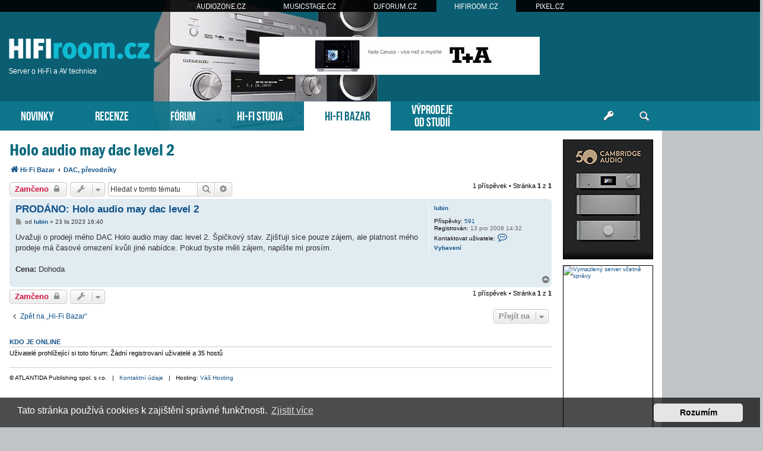

--- FILE ---
content_type: text/html; charset=UTF-8
request_url: https://www.hifiroom.cz/hifi-bazar/dac-prevodniky/holo-audio-may-dac-level-2-t25998.html
body_size: 8396
content:
<!DOCTYPE html>
<html dir="ltr" lang="cs-cz">
<head>
<meta charset="utf-8" />
<meta http-equiv="X-UA-Compatible" content="IE=edge">
<meta name="viewport" content="width=device-width, initial-scale=1" />
<base href="https://www.hifiroom.cz/" />
<meta property="og:image" content="https://www.hifiroom.cz/images/bazar/252149"/>

<title>HIFIroom.cz &bull; Hi-Fi bazar - Holo audio may dac level 2</title>

		<link rel="alternate" type="application/atom+xml" title="Atom - aktuality" href="/app.php/feed/news?sid=7da183de492a983946ffe5c9e26a84c3">						
	<link rel="canonical" href="https://www.hifiroom.cz/hifi-bazar/dac-prevodniky/holo-audio-may-dac-level-2-t25998.html">



<script src="https://www.hifiroom.cz/assets/javascript/jquery.min.js?assets_version=275"></script>


<link href="https://www.hifiroom.cz/assets/css/font-awesome.min.css?assets_version=275" rel="stylesheet">
<link href="https://www.hifiroom.cz/styles/prosilver/theme/stylesheet.css?assets_version=275" rel="stylesheet">
<link href="https://www.hifiroom.cz/styles/prosilver/theme/cs/stylesheet.css?assets_version=275" rel="stylesheet">



	<link href="https://www.hifiroom.cz/assets/cookieconsent/cookieconsent.min.css?assets_version=275" rel="stylesheet">

<!--[if lte IE 9]>
	<link href="https://www.hifiroom.cz/styles/prosilver/theme/tweaks.css?assets_version=275" rel="stylesheet">
<![endif]-->





<!-- Global site tag (gtag.js) - Google Analytics -->
<script async src="https://www.googletagmanager.com/gtag/js?id=G-DQHDL0VNMF"></script>
<script>
    window.dataLayer = window.dataLayer || [];
    function gtag(){dataLayer.push(arguments);}
    gtag('js', new Date());

    gtag('config', 'G-DQHDL0VNMF');
    gtag('config', 'UA-35773306-5');
    gtag('consent', 'default', {
        'ad_storage': 'denied',
        'analytics_storage': 'denied'
    });
</script>
<link href="https://www.hifiroom.cz/styles/prosilver/theme/webfont.css" rel="stylesheet">
<link href="https://www.hifiroom.cz/styles/prosilver/theme/hifiroom.css?assets_version=275" rel="stylesheet">
<link href="https://www.hifiroom.cz/styles/prosilver/theme/spolecne.css?assets_version=275" rel="stylesheet">

<style type="text/css">
#wxXBkd { overflow: hidden; background-repeat: no-repeat; width: 468px; height: 60px;  }
.wxXBkd { border: 2px solid #FFFFFF; }
#zlBTQgAH { overflow: hidden; background-repeat: no-repeat; width: 160px; height: 600px; position: absolute; top: 0; margin-top: 5px; }
#ISSiqzWCdme { overflow: hidden; background-repeat: no-repeat; width: 150px; height: 200px;  }
#cQvrrhPEzrCO { overflow: hidden; background-repeat: no-repeat; width: 300px; height: 250px; margin: auto; }
#LQCINGfZXQc { overflow: hidden; background-repeat: no-repeat; width: 150px; height: 563px;  }
.ISSiqzWCdme, .cQvrrhPEzrCO, .LQCINGfZXQc { border: 1px solid #000000; }
#zlBTQgA { display: none; overflow: hidden; background-repeat: no-repeat; width: 160px; height: 600pxpx; margin-bottom: 10px; }
#zlBTQgA img { width: 100%; }
#LkopFYlO, #UxAgQWa { margin-bottom: 10px; }
#vFxLinYnU { overflow: hidden; width: 100%; padding: 15px 0; }
#ZOorrQO { width: 468px; height: 60px; float:right; padding-top: 62px; padding-right: 24px; }
#HlclTPjnvto { right: -165px; top: 0px; position: absolute; width:160px; height: 600px; }

.ocAukDPZG    { float: left; width: 100%; box-sizing: border-box; padding-right: 170px; }
.sHPtYdTuk    { width: 152px; margin: 15px 15px 0 0; position: absolute; right: 0; }

#vFxLinYnU { display: none!important; }

@media (max-width: 1250px) {
    .bg_header  { display: none!important; }
    #HlclTPjnvto { display: none!important; }
    #zlBTQgA { display: block!important; }
}


@media (max-width: 700px) {
         { display: none!important; }
        #vFxLinYnU { display: block!important; }
}

@media (max-width: 900px) {
    .ocAukDPZG  { padding-right: 165px; }
}

@media (max-width: 1600px) {
    #ZOorrQO { padding-right: 100px; }
}
@media (max-width: 1470px) {
    #ZOorrQO { padding-right: 210px; }
}
@media (max-width: 1200px) {
    #zahlavi { background-image: none; }
}
@media (max-width: 960px) {
    #ZOorrQO { padding-right: 100px; }
    #luxman { right: -45px; }
}
@media (max-width: 840px) {
#ZOorrQO { padding-right: 20px; }
}
@media (max-width: 700px) {
    #luxman  { display: none; }
}

@media (max-width: 760px) {
    #ZOorrQO { display: none!important; }
}

@media (max-width: 700px) {
    .ocAukDPZG  { padding-right: 0; }
    .sHPtYdTuk  { display: none; }
}

@media (max-width: 320px) {
     { width: 286px; height: auto; }
     { width: 100%; }
}
</style>




</head>
<body id="phpbb" class="nojs notouch section-viewtopic/hifi-bazar/dac-prevodniky/holo-audio-may-dac-level-2-t25998.html ltr ">


<div id="fb-root"></div>

<div id="portaly">
	<ul>
		<li><a href="https://www.audiozone.cz">AUDIOZONE.CZ</a></li>
		<li><a href="https://www.musicstage.cz">MUSICSTAGE.CZ</a></li>
		<li><a href="https://www.djforum.cz">DJFORUM.CZ</a></li>
		<li class="zde"><a href="https://www.hifiroom.cz">HIFIROOM.CZ</a></li>
		<li><a href="https://www.pixel.cz">PIXEL.CZ</a></li>
	</ul>
</div>


<div class="outside_header">
	<div class="outside">
		<div id="zahlavi">

			<div id="ZOorrQO"><div id="wxXBkd" class="wxXBkd"><script type="text/javascript" src="https://www.hifiroom.cz/bannery_hifiroom/altei/launcher/yepnope.1.5.4-min.js"></script>
<script type="text/javascript" src="https://www.hifiroom.cz/bannery_hifiroom/altei/launcher/bz.js#BZ43B14CB4E70142E595BE"></script>
<div id="SWBZ43B14CB4E70142E595BE"></div>
<div id="LKBZ43B14CB4E70142E595BE"></div></div></div>
			<div id="logo" onclick="window.location.href = 'https://www.hifiroom.cz/'"><span>Server o Hi-Fi a AV technice</span>&nbsp;</div>

			<div class="ikona_search">
				<a href="search.php"><img src="https://www.hifiroom.cz/styles/prosilver/theme/images/ikona_search_hifiroom.gif"></a>
			</div>
			
			<div class="menu2">
				<div></div>
				<div></div>
				<div></div>
			</div>
		</div>
		<div id="menu">
			<ul>
				<li class="menu"><a href="" title="Novinky">NOVINKY</a></li>
<li class="menu"><a href="./recenze/?sid=7da183de492a983946ffe5c9e26a84c3" title="Recenze">RECENZE</a></li>
<li class="menu"><a href="./forum/?sid=7da183de492a983946ffe5c9e26a84c3" title="Diskuzní fórum">FÓRUM</a></li>
<li class="menu"><a href="./hifi-studia/?sid=7da183de492a983946ffe5c9e26a84c3" title="Poslechová studia">HI-FI STUDIA</a></li>
<li class="menu1"><a href="./hifi-bazar/?sid=7da183de492a983946ffe5c9e26a84c3" title="Hi-Fi bazar">HI-FI BAZAR</a></li>
<li class="menu podsebou"><a href="./vyprodeje-od-studii/?sid=7da183de492a983946ffe5c9e26a84c3" title="Výprodeje od Hi-Fi studií">VÝPRODEJE<br>OD STUDIÍ</a></li>				<li class="menu_login"><a href="ucp.php?mode=login" title="Přihlášení a registrace"></a></li>
				<li class="menu_search"><a href="search.php" title="Vyhledávání"></a></li>
			</ul>
					</div>
	</div>
</div>

<div class="outside" style="position: relative">

	<div id="menu2">
		<ul>
			<li class="menu"><a href="" title="Novinky">NOVINKY</a></li>
<li class="menu"><a href="./recenze/?sid=7da183de492a983946ffe5c9e26a84c3" title="Recenze">RECENZE</a></li>
<li class="menu"><a href="./forum/?sid=7da183de492a983946ffe5c9e26a84c3" title="Diskuzní fórum">FÓRUM</a></li>
<li class="menu"><a href="./hifi-studia/?sid=7da183de492a983946ffe5c9e26a84c3" title="Poslechová studia">HI-FI STUDIA</a></li>
<li class="menu1"><a href="./hifi-bazar/?sid=7da183de492a983946ffe5c9e26a84c3" title="Hi-Fi bazar">HI-FI BAZAR</a></li>
<li class="menu"><a href="./vyprodeje-od-studii/?sid=7da183de492a983946ffe5c9e26a84c3" title="Výprodeje od Hi-Fi studií">VÝPRODEJE</a></li>			<li><a href="ucp.php?mode=login">PŘIHLÁSIT</a></li>
		</ul>
	</div>

<div class="inside" id="page-bazar">




<div class="ocAukDPZG">

<div id="wrap" class="wrap">
	<a id="top" class="top-anchor" accesskey="t"></a>

	
	
	<a id="start_here" class="anchor"></a>
	<div id="page-body" class="page-body vlastni" role="main">
		
		
<h2 class="topic-title"><a href="https://www.hifiroom.cz/hifi-bazar/dac-prevodniky/holo-audio-may-dac-level-2-t25998.html?sid=7da183de492a983946ffe5c9e26a84c3">Holo audio may dac level 2</a></h2>

<ul id="nav-breadcrumbs" class="nav-breadcrumbs linklist navlinks" role="menubar">
            <li class="breadcrumbs" itemscope itemtype="http://schema.org/BreadcrumbList">
        <span class="crumb"  itemtype="http://schema.org/ListItem" itemprop="itemListElement" itemscope><a href="https://www.hifiroom.cz/hifi-bazar/?sid=7da183de492a983946ffe5c9e26a84c3" id="https://www.hifiroom.cz/hifi-bazar/" itemtype="https://schema.org/Thing" itemscope itemprop="item" data-navbar-reference="index"><i class="icon fa-home fa-fw"></i><span itemprop="name">Hi-Fi Bazar</span></a><meta itemprop="position" content="1" /></span>
        <span class="crumb"  itemtype="http://schema.org/ListItem" itemprop="itemListElement" itemscope><a href="https://www.hifiroom.cz/hifi-bazar/dac-prevodniky/?sid=7da183de492a983946ffe5c9e26a84c3" id="https://www.hifiroom.cz/hifi-bazar/dac-prevodniky/" itemtype="https://schema.org/Thing" itemscope itemprop="item"><span itemprop="name">DAC, převodníky</span></a><meta itemprop="position" content="2" /></span>
    </li>
</ul>
<!-- NOTE: remove the style="display: none" when you want to have the forum description on the topic body -->



<div class="action-bar bar-top">
	
			<a href="https://www.hifiroom.cz/posting.php?mode=reply&amp;f=54&amp;t=25998&amp;sid=7da183de492a983946ffe5c9e26a84c3" class="button" title="Toto téma je zamknuté. Nemůžete posílat nové příspěvky ani odpovídat na starší.">
							<span>Zamčeno</span> <i class="icon fa-lock fa-fw" aria-hidden="true"></i>
					</a>
	
			<div class="dropdown-container dropdown-button-control topic-tools">
		<span title="Nástroje tématu" class="button button-secondary dropdown-trigger dropdown-select">
			<i class="icon fa-wrench fa-fw" aria-hidden="true"></i>
			<span class="caret"><i class="icon fa-sort-down fa-fw" aria-hidden="true"></i></span>
		</span>
		<div class="dropdown">
			<div class="pointer"><div class="pointer-inner"></div></div>
			<ul class="dropdown-contents">
																												<li>
					<a href="https://www.hifiroom.cz/viewtopic.php?f=54&amp;t=25998&amp;view=print&amp;sid=7da183de492a983946ffe5c9e26a84c3" title="Verze pro tisk" accesskey="p">
						<i class="icon fa-print fa-fw" aria-hidden="true"></i><span>Verze pro tisk</span>
					</a>
				</li>
											</ul>
		</div>
	</div>
	
			<div class="search-box" role="search">
			<form method="get" id="topic-search" action="./../../search.php?sid=7da183de492a983946ffe5c9e26a84c3">
			<fieldset>
				<input class="inputbox search tiny"  type="search" name="keywords" id="search_keywords" size="20" placeholder="Hledat v&nbsp;tomto tématu" />
				<button class="button button-search" type="submit" title="Hledat">
					<i class="icon fa-search fa-fw" aria-hidden="true"></i><span class="sr-only">Hledat</span>
				</button>
				<a href="./../../search.php?sid=7da183de492a983946ffe5c9e26a84c3" class="button button-search-end" title="Pokročilé hledání">
					<i class="icon fa-cog fa-fw" aria-hidden="true"></i><span class="sr-only">Pokročilé hledání</span>
				</a>
				<input type="hidden" name="t" value="25998" />
<input type="hidden" name="sf" value="msgonly" />
<input type="hidden" name="sid" value="7da183de492a983946ffe5c9e26a84c3" />

			</fieldset>
			</form>
		</div>
	
			<div class="pagination">
			1 příspěvek
							&bull; Stránka <strong>1</strong> z <strong>1</strong>
					</div>
		</div>




			<div id="p252149" class="post has-profile bg2">
		<div class="inner">

		<dl class="postprofile" id="profile252149">
			<dt class="no-profile-rank no-avatar">
				<div class="avatar-container">
																			</div>
								<a href="https://www.hifiroom.cz/member410.html?sid=7da183de492a983946ffe5c9e26a84c3" class="username">lubin</a>							</dt>

									
		<dd class="profile-posts"><strong>Příspěvky:</strong> <a href="./../../search.php?author_id=410&amp;sr=posts&amp;sid=7da183de492a983946ffe5c9e26a84c3">591</a></dd>		<dd class="profile-joined"><strong>Registrován:</strong> 13 pro 2008 14:32</dd>		
		
						
							<dd class="profile-contact">
				<strong>Kontaktovat uživatele:</strong>
				<div class="dropdown-container dropdown-left">
					<a href="#" class="dropdown-trigger" title="Kontaktovat uživatele lubin">
						<i class="icon fa-commenting-o fa-fw icon-lg" aria-hidden="true"></i><span class="sr-only">Kontaktovat uživatele lubin</span>
					</a>
					<div class="dropdown">
						<div class="pointer"><div class="pointer-inner"></div></div>
						<div class="dropdown-contents contact-icons">
																																								<div>
																	<a href="https://www.hifiroom.cz/ucp.php?i=pm&amp;mode=compose&amp;action=quotepost&amp;p=252149&amp;sid=7da183de492a983946ffe5c9e26a84c3" title="Poslat soukromou zprávu">
										<span class="contact-icon pm-icon">Poslat soukromou zprávu</span>
									</a>
																																																<a href="mailto:lubomirsedlarik@mybox.cz" title="Poslat e-mail" class="last-cell">
										<span class="contact-icon email-icon">Poslat e-mail</span>
									</a>
																	</div>
																					</div>
					</div>
				</div>
			</dd>
				<dd class="profile-vybaveni"><a href="" class="more_info" title="Audio GD R7He mk3 DAC , Vincent SAT8, PS Audio BHK, Magnepan 3.7i , PJ Classic, MC Zyx Bloom 3, Phono Vincent, NA Zephyr, Nordost Frey II...a plná krabice předzesilovacích trubek">Vybavení</a></dd>

		</dl>

		<div class="postbody">
						<div id="post_content252149">

						<h3 class="first"><a href="https://www.hifiroom.cz/post252149.html?sid=7da183de492a983946ffe5c9e26a84c3#p252149">PRODÁNO: Holo audio may dac level 2</a></h3>

													
						<p class="author">
									<a class="unread" href="https://www.hifiroom.cz/post252149.html?sid=7da183de492a983946ffe5c9e26a84c3#p252149" title="Příspěvek">
						<i class="icon fa-file fa-fw icon-lightgray icon-md" aria-hidden="true"></i><span class="sr-only">Příspěvek</span>
					</a>
								<span class="responsive-hide">od <strong><a href="https://www.hifiroom.cz/member410.html?sid=7da183de492a983946ffe5c9e26a84c3" class="username">lubin</a></strong> &raquo; </span><time datetime="2023-11-23T15:40:49+00:00">23 lis 2023 16:40</time>
			</p>
			
			
			
			<div class="content">Uvažuji o prodeji mého DAC Holo audio may dac level 2. Špičkový stav. Zjišťuji sice pouze zájem, ale platnost mého prodeje má časové omezení kvůli jiné nabídce. Pokud byste měli zájem, napište mi prosím.<br /><br /><b>Cena:</b> Dohoda<br /></div>

			
			
									
									
						</div>

		</div>

				<div class="back2top">
						<a href="#top" class="top" title="Nahoru">
				<i class="icon fa-chevron-circle-up fa-fw icon-gray" aria-hidden="true"></i>
				<span class="sr-only">Nahoru</span>
			</a>
					</div>
		
		</div>
	</div>

	<hr class="divider" />
	    <div id="vFxLinYnU"><div id="cQvrrhPEzrCO" class="cQvrrhPEzrCO"><script language="javascript" src="https://track.adform.net/adfscript/?bn=79183437;gdpr=${gdpr};gdpr_consent=${gdpr_consent_50}"></script>
<noscript>
<a href="https://track.adform.net/C/?bn=79183437;C=0;gdpr=${gdpr};gdpr_consent=${gdpr_consent_50}" target="_blank">
<img src="https://track.adform.net/adfserve/?bn=79183437;srctype=4;gdpr=${gdpr};gdpr_consent=${gdpr_consent_50};ord=9297504112" border="0" width="300" height="250" alt=""/>
</a>
</noscript></div></div>


	<div class="action-bar bar-bottom">
	
			<a href="https://www.hifiroom.cz/posting.php?mode=reply&amp;f=54&amp;t=25998&amp;sid=7da183de492a983946ffe5c9e26a84c3" class="button" title="Toto téma je zamknuté. Nemůžete posílat nové příspěvky ani odpovídat na starší.">
							<span>Zamčeno</span> <i class="icon fa-lock fa-fw" aria-hidden="true"></i>
					</a>
		
		<div class="dropdown-container dropdown-button-control topic-tools">
		<span title="Nástroje tématu" class="button button-secondary dropdown-trigger dropdown-select">
			<i class="icon fa-wrench fa-fw" aria-hidden="true"></i>
			<span class="caret"><i class="icon fa-sort-down fa-fw" aria-hidden="true"></i></span>
		</span>
		<div class="dropdown">
			<div class="pointer"><div class="pointer-inner"></div></div>
			<ul class="dropdown-contents">
																												<li>
					<a href="https://www.hifiroom.cz/viewtopic.php?f=54&amp;t=25998&amp;view=print&amp;sid=7da183de492a983946ffe5c9e26a84c3" title="Verze pro tisk" accesskey="p">
						<i class="icon fa-print fa-fw" aria-hidden="true"></i><span>Verze pro tisk</span>
					</a>
				</li>
											</ul>
		</div>
	</div>

	
	
	
			<div class="pagination">
			1 příspěvek
							&bull; Stránka <strong>1</strong> z <strong>1</strong>
					</div>
	</div>


<div class="action-bar actions-jump">
		<p class="jumpbox-return">
		<a href="https://www.hifiroom.cz/hifi-bazar/?sid=7da183de492a983946ffe5c9e26a84c3" class="left-box arrow-left" accesskey="r">
			<i class="icon fa-angle-left fa-fw icon-black" aria-hidden="true"></i><span>Zpět na „Hi-Fi Bazar“</span>
		</a>
	</p>
	
		<div class="jumpbox dropdown-container dropdown-container-right dropdown-up dropdown-left dropdown-button-control" id="jumpbox">
			<span title="Přejít na" class="button button-secondary dropdown-trigger dropdown-select">
				<span>Přejít na</span>
				<span class="caret"><i class="icon fa-sort-down fa-fw" aria-hidden="true"></i></span>
			</span>
		<div class="dropdown">
			<div class="pointer"><div class="pointer-inner"></div></div>
			<ul class="dropdown-contents">
																				<li><a href="https://www.hifiroom.cz/hifiroom-cz/" class="jumpbox-cat-link"> <span> HIFIroom.cz</span></a></li>
																<li><a href="https://www.hifiroom.cz/recenze/" class="jumpbox-sub-link"><span class="spacer"></span> <span>&#8627; &nbsp; Recenze</span></a></li>
																<li><a href="https://www.hifiroom.cz/o-serveru/" class="jumpbox-sub-link"><span class="spacer"></span> <span>&#8627; &nbsp; O serveru</span></a></li>
																<li><a href="https://www.hifiroom.cz/hifi-bazar/" class="jumpbox-sub-link"><span class="spacer"></span> <span>&#8627; &nbsp; Hi-Fi Bazar</span></a></li>
																<li><a href="https://www.hifiroom.cz/hifi-studio/audioego/" class="jumpbox-sub-link"><span class="spacer"></span><span class="spacer"></span> <span>&#8627; &nbsp; AUDIOEGO</span></a></li>
																<li><a href="https://www.hifiroom.cz/hifi-studio/denon-salony/" class="jumpbox-sub-link"><span class="spacer"></span><span class="spacer"></span> <span>&#8627; &nbsp; DENON salony</span></a></li>
																<li><a href="https://www.hifiroom.cz/hifi-studio/rodel-audio/" class="jumpbox-sub-link"><span class="spacer"></span><span class="spacer"></span> <span>&#8627; &nbsp; RODEL - AUDIO</span></a></li>
																<li><a href="https://www.hifiroom.cz/hifi-studio/tykon/" class="jumpbox-sub-link"><span class="spacer"></span><span class="spacer"></span> <span>&#8627; &nbsp; HI-FI studio TYKON</span></a></li>
																<li><a href="https://www.hifiroom.cz/hifi-studio/pansky-dvur/" class="jumpbox-sub-link"><span class="spacer"></span><span class="spacer"></span> <span>&#8627; &nbsp; Hifi Studio Panský Dvůr</span></a></li>
																<li><a href="https://www.hifiroom.cz/hifi-studio/avcenter-cz/" class="jumpbox-sub-link"><span class="spacer"></span><span class="spacer"></span> <span>&#8627; &nbsp; AVcenter.cz</span></a></li>
																<li><a href="https://www.hifiroom.cz/hifi-studio/rp-audio/" class="jumpbox-sub-link"><span class="spacer"></span><span class="spacer"></span> <span>&#8627; &nbsp; RP audio</span></a></li>
																<li><a href="https://www.hifiroom.cz/hifi-studio/amarock-studio/" class="jumpbox-sub-link"><span class="spacer"></span><span class="spacer"></span> <span>&#8627; &nbsp; Amarock Studio</span></a></li>
																<li><a href="https://www.hifiroom.cz/hifi-studio/hifi-cz/" class="jumpbox-sub-link"><span class="spacer"></span><span class="spacer"></span> <span>&#8627; &nbsp; HIFI CZ</span></a></li>
																<li><a href="https://www.hifiroom.cz/hifi-studio/highend-audio-studio/" class="jumpbox-sub-link"><span class="spacer"></span><span class="spacer"></span> <span>&#8627; &nbsp; High-End Audio Studio</span></a></li>
																<li><a href="https://www.hifiroom.cz/hifi-studio/voix/" class="jumpbox-sub-link"><span class="spacer"></span><span class="spacer"></span> <span>&#8627; &nbsp; VOIX</span></a></li>
																<li><a href="https://www.hifiroom.cz/hifi-studio/audiobest/" class="jumpbox-sub-link"><span class="spacer"></span><span class="spacer"></span> <span>&#8627; &nbsp; Audiobest</span></a></li>
																<li><a href="https://www.hifiroom.cz/hifi-studio/avitsmart/" class="jumpbox-sub-link"><span class="spacer"></span><span class="spacer"></span> <span>&#8627; &nbsp; Avitsmart</span></a></li>
																<li><a href="https://www.hifiroom.cz/hifi-studio/aq-audio-studio/" class="jumpbox-sub-link"><span class="spacer"></span><span class="spacer"></span> <span>&#8627; &nbsp; AQ audio studio</span></a></li>
																<li><a href="https://www.hifiroom.cz/hifi-studio/profimedia/" class="jumpbox-sub-link"><span class="spacer"></span><span class="spacer"></span> <span>&#8627; &nbsp; PROFIMEDIA</span></a></li>
																<li><a href="https://www.hifiroom.cz/hifi-studio/luxusni-elektronika/" class="jumpbox-sub-link"><span class="spacer"></span><span class="spacer"></span> <span>&#8627; &nbsp; Luxusní Elektronika</span></a></li>
																<li><a href="https://www.hifiroom.cz/hifi-studio/cinema-shop/" class="jumpbox-sub-link"><span class="spacer"></span><span class="spacer"></span> <span>&#8627; &nbsp; Cinema Shop</span></a></li>
																<li><a href="https://www.hifiroom.cz/vyprodeje-od-studii/" class="jumpbox-sub-link"><span class="spacer"></span> <span>&#8627; &nbsp; Výprodej</span></a></li>
																<li><a href="https://www.hifiroom.cz/obecna-diskuse/" class="jumpbox-cat-link"> <span> Obecná diskuse</span></a></li>
																<li><a href="https://www.hifiroom.cz/vyrobci-cr-sr/" class="jumpbox-sub-link"><span class="spacer"></span> <span>&#8627; &nbsp; Výrobci/distributoři z ČR a SR</span></a></li>
																<li><a href="https://www.hifiroom.cz/kabelguru/" class="jumpbox-sub-link"><span class="spacer"></span><span class="spacer"></span> <span>&#8627; &nbsp; Kabelguru</span></a></li>
																<li><a href="https://www.hifiroom.cz/nadral/" class="jumpbox-sub-link"><span class="spacer"></span><span class="spacer"></span> <span>&#8627; &nbsp; Nadral</span></a></li>
																<li><a href="https://www.hifiroom.cz/kabely-roth/" class="jumpbox-sub-link"><span class="spacer"></span><span class="spacer"></span> <span>&#8627; &nbsp; Kabely Roth</span></a></li>
																<li><a href="https://www.hifiroom.cz/customworks/" class="jumpbox-sub-link"><span class="spacer"></span><span class="spacer"></span> <span>&#8627; &nbsp; CustomWorks</span></a></li>
																<li><a href="https://www.hifiroom.cz/spaudio/" class="jumpbox-sub-link"><span class="spacer"></span><span class="spacer"></span> <span>&#8627; &nbsp; SPaudio</span></a></li>
																<li><a href="https://www.hifiroom.cz/znacky-vyrobci/" class="jumpbox-sub-link"><span class="spacer"></span> <span>&#8627; &nbsp; Jednotlivé značky a výrobci obecně</span></a></li>
																<li><a href="https://www.hifiroom.cz/kdo-je-kdo/" class="jumpbox-sub-link"><span class="spacer"></span> <span>&#8627; &nbsp; Kdo je kdo</span></a></li>
																<li><a href="https://www.hifiroom.cz/potrebuji-poradit/" class="jumpbox-sub-link"><span class="spacer"></span> <span>&#8627; &nbsp; Potřebuji poradit</span></a></li>
																<li><a href="https://www.hifiroom.cz/raj-analogu/" class="jumpbox-sub-link"><span class="spacer"></span> <span>&#8627; &nbsp; Ráj analogu</span></a></li>
																<li><a href="https://www.hifiroom.cz/raj-digitalu/" class="jumpbox-sub-link"><span class="spacer"></span> <span>&#8627; &nbsp; Ráj digitálu</span></a></li>
																<li><a href="https://www.hifiroom.cz/diy-projekty/" class="jumpbox-sub-link"><span class="spacer"></span> <span>&#8627; &nbsp; DIY projekty</span></a></li>
																<li><a href="https://www.hifiroom.cz/akce-pro-audiofily/" class="jumpbox-sub-link"><span class="spacer"></span> <span>&#8627; &nbsp; Akce pro audiofily</span></a></li>
																<li><a href="https://www.hifiroom.cz/zajimave-odkazy/" class="jumpbox-sub-link"><span class="spacer"></span> <span>&#8627; &nbsp; Zajímavé odkazy na www</span></a></li>
																<li><a href="https://www.hifiroom.cz/akustika/" class="jumpbox-sub-link"><span class="spacer"></span> <span>&#8627; &nbsp; Akustika</span></a></li>
																<li><a href="https://www.hifiroom.cz/video-ke-zvuku/" class="jumpbox-sub-link"><span class="spacer"></span> <span>&#8627; &nbsp; Video ke zvuku</span></a></li>
																<li><a href="https://www.hifiroom.cz/konkretni-vyrobky/" class="jumpbox-cat-link"> <span> Konkrétní výrobky</span></a></li>
																<li><a href="https://www.hifiroom.cz/analogove-zdroje/" class="jumpbox-sub-link"><span class="spacer"></span> <span>&#8627; &nbsp; Analogové zdroje signálu</span></a></li>
																<li><a href="https://www.hifiroom.cz/digitalni-zdroje/" class="jumpbox-sub-link"><span class="spacer"></span> <span>&#8627; &nbsp; Digitální zdroje signálu</span></a></li>
																<li><a href="https://www.hifiroom.cz/zesilovace/" class="jumpbox-sub-link"><span class="spacer"></span> <span>&#8627; &nbsp; Zesilovače</span></a></li>
																<li><a href="https://www.hifiroom.cz/reprosoustavy/" class="jumpbox-sub-link"><span class="spacer"></span> <span>&#8627; &nbsp; Reprosoustavy</span></a></li>
																<li><a href="https://www.hifiroom.cz/sluchatka/" class="jumpbox-sub-link"><span class="spacer"></span> <span>&#8627; &nbsp; Sluchátka</span></a></li>
																<li><a href="https://www.hifiroom.cz/kabely/" class="jumpbox-sub-link"><span class="spacer"></span> <span>&#8627; &nbsp; Kabely</span></a></li>
																<li><a href="https://www.hifiroom.cz/filtry-trafa/" class="jumpbox-sub-link"><span class="spacer"></span> <span>&#8627; &nbsp; Filtry a pračky sítě, oddělovací trafa</span></a></li>
																<li><a href="https://www.hifiroom.cz/hifi-bizuterie/" class="jumpbox-sub-link"><span class="spacer"></span> <span>&#8627; &nbsp; HiFi bižuterie včetně woodoo pomůcek</span></a></li>
																<li><a href="https://www.hifiroom.cz/zobrazovace/" class="jumpbox-sub-link"><span class="spacer"></span> <span>&#8627; &nbsp; Zobrazovače, projektory</span></a></li>
																<li><a href="https://www.hifiroom.cz/hudba/" class="jumpbox-cat-link"> <span> Hudba</span></a></li>
																<li><a href="https://www.hifiroom.cz/zrovna-posloucham/" class="jumpbox-sub-link"><span class="spacer"></span> <span>&#8627; &nbsp; Zrovna poslouchám</span></a></li>
																<li><a href="https://www.hifiroom.cz/doporucene-nahravky/" class="jumpbox-sub-link"><span class="spacer"></span> <span>&#8627; &nbsp; Doporučené nahrávky</span></a></li>
																<li><a href="https://www.hifiroom.cz/kapely-interpreti/" class="jumpbox-sub-link"><span class="spacer"></span> <span>&#8627; &nbsp; Jednotlivé kapely, interpreti</span></a></li>
																<li><a href="https://www.hifiroom.cz/hudebni-styly/" class="jumpbox-sub-link"><span class="spacer"></span> <span>&#8627; &nbsp; Hudební styly</span></a></li>
																<li><a href="https://www.hifiroom.cz/koncerty/" class="jumpbox-sub-link"><span class="spacer"></span> <span>&#8627; &nbsp; Koncerty</span></a></li>
																<li><a href="https://www.hifiroom.cz/film/" class="jumpbox-sub-link"><span class="spacer"></span> <span>&#8627; &nbsp; Film</span></a></li>
																<li><a href="https://www.hifiroom.cz/audioteka/" class="jumpbox-sub-link"><span class="spacer"></span> <span>&#8627; &nbsp; Audiotéka - Nákup hudby</span></a></li>
																<li><a href="https://www.hifiroom.cz/ostatni/" class="jumpbox-cat-link"> <span> Ostatní</span></a></li>
																<li><a href="https://www.hifiroom.cz/tipy-na-nakup/" class="jumpbox-sub-link"><span class="spacer"></span> <span>&#8627; &nbsp; Tipy na výhodný nákup</span></a></li>
																<li><a href="https://www.hifiroom.cz/volna-diskuse/" class="jumpbox-sub-link"><span class="spacer"></span> <span>&#8627; &nbsp; Volná diskuse</span></a></li>
											</ul>
		</div>
	</div>

	</div>

	<div class="stat-block online-list">
		<h3><a href="./../../viewonline.php?sid=7da183de492a983946ffe5c9e26a84c3">Kdo je online</a></h3>
		<p>Uživatelé prohlížející si toto fórum: Žádní registrovaní uživatelé a 35 hostů</p>
	</div>

			</div><!-- konec page-body -->


<div id="page-footer" class="page-footer" role="contentinfo">
	
	<div id="darkenwrapper" class="darkenwrapper" data-ajax-error-title="Chyba AJAXu" data-ajax-error-text="Během zpracování vašeho požadavku došlo k chybě." data-ajax-error-text-abort="Uživatel přerušil požadavek." data-ajax-error-text-timeout="Vypršel časový limit pro váš požadavek. Zopakujte, prosím, vaši akci." data-ajax-error-text-parsererror="Během odesílání požadavku došlo k neznámé chybě a server vrátil neplatnou odpověď.">
		<div id="darken" class="darken">&nbsp;</div>
	</div>

	<div id="phpbb_alert" class="phpbb_alert" data-l-err="Chyba" data-l-timeout-processing-req="Vypršel časový limit žádosti.">
		<a href="#" class="alert_close">
			<i class="icon fa-times-circle fa-fw" aria-hidden="true"></i>
		</a>
		<h3 class="alert_title">&nbsp;</h3><p class="alert_text"></p>
	</div>
	<div id="phpbb_confirm" class="phpbb_alert">
		<a href="#" class="alert_close">
			<i class="icon fa-times-circle fa-fw" aria-hidden="true"></i>
		</a>
		<div class="alert_text"></div>
	</div>

	<hr style="margin-bottom: 10px">
	<div class="paticka obal">
		<div>
			&copy; ATLANTIDA Publishing spol. s r.o.  &nbsp; | &nbsp; <a href="./kontakt/?sid=7da183de492a983946ffe5c9e26a84c3">Kontaktní údaje</a> &nbsp; | &nbsp; Hosting: <a href="https://www.vas-hosting.cz/?ref=10128">Váš Hosting</a>
								</div>
    <div></div>
	</div>
</div>


</div><!-- konec wrap -->
</div><!-- konec sloupec levy -->


<div class="sHPtYdTuk">
	

<style>
#qQlblmU         { position: relative; width: 152px; }
#IyDRyTF         { position: absolute; top: 0; margin-top: 0px; width: 152px; }
#IyDRyTF.fixed   { position: fixed; top: 0; }
</style>

<script>
function velikost() {
  var box = $('#IyDRyTF').height();

  if (box > $('#wrap').height()) {
    $('#wrap').css('min-height', box + "px");
    $('#qQlblmU').height(box + "px");
  } else {
    $('#qQlblmU').height($('#wrap').height() + "px");
  }
}

$(function () {
  velikost();

  /* var vrsek = $('#IyDRyTF').offset().top; */
  var vrsek = $('#zahlavi').height() + 15;

  $(window).bind('resize', function () {
      vrsek = $('#zahlavi').height() + 15;
  });

  $(window).bind('load scroll resize', function (event) {
    if ($('#IyDRyTF').height()) {
      velikost();

      var y = $(this).scrollTop();
      var x = $(this).scrollLeft();
      var hokno = $(window).height();
      var hpage = $('#wrap').height();
      var hbox = $('#IyDRyTF').height();
      var dole = (hpage - hbox) + vrsek;

      if (hokno > hbox) {
        $('#IyDRyTF').css('margin-top', 0);

        if (y >= dole && hbox < hpage) {
          $('#IyDRyTF').removeClass('fixed');
          $('#IyDRyTF').css('margin-top', hpage - hbox);
        } else if (y >= vrsek && x == 0) {
          $('#IyDRyTF').addClass('fixed');
        } else {
          $('#IyDRyTF').removeClass('fixed');
        }
      } else {
        if (y >= (hbox + vrsek - hokno) && x == 0) {
          $('#IyDRyTF').addClass('fixed');
          var spodek = ((y + hokno) - (vrsek + $('#qQlblmU').height()));
          if (spodek < 0) spodek = 0;
          $('#IyDRyTF').css('margin-top', hokno - hbox - spodek);
        } else {
          $('#IyDRyTF').removeClass('fixed');
          $('#IyDRyTF').css('margin-top', 0);
        }
      }
    }
  });
    // media query event handler
  if (matchMedia) {
    const mq = window.matchMedia("(min-width: 1250px)");
    mq.addEventListener('change', WidthChange);
    WidthChange(mq);
  }

  // media query change
  var timer;
  function WidthChange(mq) {
    // okno je mensi nez 1250px
    if (!mq.matches) {
      if ($('#zlBTQgA').html() == "")
      {
        var zdroj = $('#zlBTQgAH').html();
        if (zdroj.indexOf("adform.net") != -1 && zdroj.indexOf("adform-adbox") == -1) {
          timer = setInterval(test_ext_js, 200);
        } else {
          presun();
        }
      }
    }
  }

  function test_ext_js() {
    if ($('#zlBTQgAH').html().indexOf("adform-adbox") != -1) {
      clearInterval(timer);
      presun();
    }
  }

  function presun() {
    $('#zlBTQgAH').ready(function() {
      $('#zlBTQgA').prepend($('#zlBTQgAH').html());
    });
  }
  });
</script>

<div id="qQlblmU">
  <div id="IyDRyTF">

          <div id="zlBTQgA"></div>
    
    
        <div id="LkopFYlO"><div id="ISSiqzWCdme" class="ISSiqzWCdme">
      <a href="?9d5e8w=1v9i9x10x17691vl39u282e" target="_blank"><img src="https://www.hifiroom.cz/styles/prosilver/theme/images/1b1019242853.gif" /></a>
    </div></div>    <div id="UxAgQWa"><div id="LQCINGfZXQc" class="LQCINGfZXQc"><a href="https://www.vas-hosting.cz/?ref=10128" title="Vymazlený server včetně správy">
    <img alt="Vymazlený server včetně správy" src="https://centrum.vas-hosting.cz/img/a/lRAWKKzqiC278oHS.jpg" width="150" />
</a></div></div>                
      </div>
</div>

</div>


<div>
	<a id="bottom" class="anchor" accesskey="z"></a>
	</div>

<iframe id="stat" src="stat.php?id=1769139282-198-142-199-201" class="stat"></iframe>

</div><!-- konec inside -->

	<script type="text/javascript"> $(function () { $(window).scroll(function (event)  { if ($(this).scrollTop() >= $('#zahlavi').height() && $(this).scrollLeft() ==0) { $('#zlBTQgAH').addClass('fixed'); } else { $('#zlBTQgAH').removeClass('fixed'); } }); }); </script>  <style> #zlBTQgAH.fixed { position: fixed; top: 0; } </style><div id="HlclTPjnvto"><div id="zlBTQgAH"><script language="javascript" src="https://track.adform.net/adfscript/?bn=79183436;gdpr=${gdpr};gdpr_consent=${gdpr_consent_50}"></script>
<noscript>
<a href="https://track.adform.net/C/?bn=79183436;C=0;gdpr=${gdpr};gdpr_consent=${gdpr_consent_50}" target="_blank">
<img src="https://track.adform.net/adfserve/?bn=79183436;srctype=4;gdpr=${gdpr};gdpr_consent=${gdpr_consent_50};ord=7273668351" border="0" width="160" height="600" alt=""/>
</a>
</noscript></div></div>		<div class="bg_header"></div>
		<script>var pravy = true</script>
		<script>var levy = false</script>

		<script>var pravy_2 = false</script>
		<script>var levy_2 = false</script>



</div><!-- konec outside -->


<script src="https://www.hifiroom.cz/assets/javascript/core.js?assets_version=275"></script>


	<script src="https://www.hifiroom.cz/assets/cookieconsent/cookieconsent.min.js?assets_version=275"></script>
	<script>
		if (typeof window.cookieconsent === "object") {
			window.addEventListener("load", function(){
				window.cookieconsent.initialise({
					"palette": {
						"popup": {
							"background": "#0F538A"
						},
						"button": {
							"background": "#E5E5E5"
						}
					},
					"theme": "classic",
					"content": {
						"message": "Tato\u0020str\u00E1nka\u0020pou\u017E\u00EDv\u00E1\u0020cookies\u0020k\u0020zaji\u0161t\u011Bn\u00ED\u0020spr\u00E1vn\u00E9\u0020funk\u010Dnosti.",
						"dismiss": "Rozum\u00EDm",
						"link": "Zjistit\u0020v\u00EDce",
						"href": "https://www.hifiroom.cz/ucp.php?mode=privacy&amp;sid=7da183de492a983946ffe5c9e26a84c3"
					}
				});
			});
		}
	</script>






<!--
/**
*
* @package Ultimate SEO URL phpBB SEO
* @version $$
* @copyright (c) 2014 www.phpbb-seo.com
* @license http://opensource.org/licenses/gpl-2.0.php GNU General Public License v2
*
*/
-->
<script type="text/javascript">
// <![CDATA[
var phpbb_seo = {
	delim_start:'-',
	static_pagination:'page',
	ext_pagination:'.html',
	external:'1',
	external_sub:'',
	ext_classes:'',
	hashfix:'1',
	phpEx:'php'
};
// ]]>
</script>

<script src="./../../styles/prosilver/template/forum_fn.js?assets_version=275"></script>
<script src="./../../styles/prosilver/template/ajax.js?assets_version=275"></script>
<script src="./../../ext/atlantida/portaly/styles/all/template/moje.js?assets_version=275"></script>
<script src="./../../ext/phpbbseo/usu/styles/all/template/phpbb_seo.js?assets_version=275"></script>



</body>
</html>


--- FILE ---
content_type: image/svg+xml
request_url: https://www.hifiroom.cz/bannery_hifiroom/altei//html/assets/arrows/sketchedL.svg
body_size: 3703
content:
<?xml version="1.0" encoding="utf-8"?>
<!-- Generator: Adobe Illustrator 17.1.0, SVG Export Plug-In . SVG Version: 6.00 Build 0)  -->
<!DOCTYPE svg PUBLIC "-//W3C//DTD SVG 1.1//EN" "http://www.w3.org/Graphics/SVG/1.1/DTD/svg11.dtd">
<svg version="1.1" id="Layer_1" xmlns="http://www.w3.org/2000/svg" xmlns:xlink="http://www.w3.org/1999/xlink" x="0px" y="0px"
	 viewBox="361 796.3 882.8 435.7" enable-background="new 361 796.3 882.8 435.7" xml:space="preserve">
<path fill="#FFFFFF" d="M377,1013.1c0,1.1,0,2.2,0,3.3c22.9,17.4,44.7,30.5,70.8,47.9c33.8,43.6,85,78.4,117.7,125.3
	c10.9,15.3,21.8,35.9,41.4,42.5c10.9-10.9,4.4-30.5,5.4-44.7c3.3-31.6,12-64.3,20.7-87.1c247.3,2.2,291.9-4.4,540.3,7.6
	c10.9,2.2,7.6-9.8,18.5-7.6c35.9,9.8-6.5,1.1,26.1,9.8c5.4-57.7,6.5-139.4,0-196.1c-78.4,0-65.4-13.1-143.8-5.4
	c-10.9,1.1-20.7,6.5-31.6,7.6c-45.8,5.4-93.7,6.5-139.4,9.8c-52.3,3.3,97,3.3,43.6,2.2c-101.3-1.1-211.3,2.2-319.2-3.3
	c-7.6-42.5-1.1-98-20.7-128.5c-22.9,8.7-30.5,31.6-42.5,52.3C505.6,908.5,429.3,948.8,377,1013.1z M599.3,1172.2
	c-2.2,8.7-4.4,17.4-3.3,29.4c-12-6.5-15.3-22.9-26.1-31.6C577.5,1164.5,588.4,1174.3,599.3,1172.2z M602.5,1161.3
	c-29.4,3.3-43.6,1.1-52.3-18.5c17.4-1.1,38.1,2.2,52.3-2.2c-16.3-9.8-57.7,4.4-67.5-10.9c22.9-3.3,49-3.3,74.1-5.4
	C605.8,1136.2,603.6,1149.3,602.5,1161.3z M569.8,1110.1c17.4,0,34.9-4.4,42.5,3.3c-28.3,3.3-81.7,18.5-100.2-3.3
	c0-2.2,1.1-2.2,2.2-2.2C524.1,1111.1,551.3,1110.1,569.8,1110.1z M1160.3,936.9c28.3,2.2-17.4-1.1,16.3,2.2
	c5.4,0,21.8-4.4,18.5,10.9c-3.3,6.5-14.2,3.3-20.7,3.3c-100.2,7.6-136.2,7.6-247.3,16.3c-16.3,1.1-42.5-2.2-50.1,3.3
	c2.2-1.1,5.4,0,7.6,0c2.2-1.1,2.2-1.1,0,0l0,0c-3.3,1.1-12,3.3-13.1,3.3c-41.4,3.3,119.8,1.1,75.2,3.3
	c-128.5,5.4-263.6,3.3-384.5,18.5c210.2,6.5,220.1-3.3,407.4-22.9c56.6-6.5,113.3,0,167.8-2.2c53.4-1.1,10.9-4.4,59.9-10.9
	c2.2,8.7,2.2,18.5,2.2,28.3c-115.5,5.4-134,14.2-251.6,18.5c112.2,16.3,143.8,2.2,251.6-7.6c0,8.7,0,17.4,0,26.1
	c-52.3-2.2-14.2,7.6-70.8,7.6c-47.9,0-97-2.2-147.1-2.2c-177.6,0-156.9,16.3-331.2,20.7c131.8,12,74.1,9.8,212.4,0
	c44.7-3.3,90.4-10.9,132.9-10.9c51.2,0,102.4,7.6,154.7,5.4c49-2.2,3.3-9.8,50.1-10.9c1.1,18.5-7.6,28.3-3.3,44.7
	c-16.3,2.2-26.1-3.3-41.4-3.3c6.5-6.5,30.5,4.4,31.6-7.6c-22.9-12,31.6-10.9,2.2-10.9c-116.6,0-246.2,15.3-367.1,5.4
	c31.6,6.5,64.3,10.9,99.1,13.1c-102.4-2.2-10.9-6.5-118.7-3.3c42.5,7.6,95.9,2.2,136.2,7.6c-54.5,5.4-125.3,2.2-190.6,7.6
	c-25.1,2.2-52.3,2.2-73,0c-25.1-2.2-54.5-12-63.2,10.9c-32.7-3.3-76.3-2.2-110,0c-4.4-6.5-13.1-9.8-15.3-18.5
	c82.8,3.3,178.7,3.3,261.4,0c-27.2-14.2-71.9-9.8-115.5-9.8s-89.3-1.1-125.3,0c-7.6,1.1-17.4,3.3-24,2.2
	c-14.2-3.3-21.8-19.6-29.4-26.1c101.3,3.3,179.7-7.6,272.3-9.8c-57.7-6.5-127.5-3.3-196.1-3.3c-42.5,0-86.1,7.6-115.5-10.9
	c258.2-8.7,321.4,13.1,561-20.7c-9.8-9.8-33.8-6.5-52.3-5.4c-131.8,5.4-64.3,12-207,15.3c-24,0-47.9,5.4-68.6,3.3
	c-5.4,0-9.8-4.4-15.3-5.4c-65.4-13.1-150.3,3.3-222.2-3.3c-2.2,0-3.3,0-5.4,0c1.1-4.4,6.5-5.4,7.6-9.8
	c68.6-4.4,148.2,1.1,204.8-16.3c-53.4-2.2-127.5,5.4-190.6,5.4c2.2-9.8,14.2-10.9,18.5-18.5c70.8,0,143.8-6.5,199.4-15.3
	c-59.9-6.5-113.3,5.4-184.1,3.3c18.5-13.1,42.5-7.6,63.2-7.6c34.9,0,69.7-2.2,99.1-5.4c71.9-7.6,158,8.7,235.3,3.3
	c18.5-1.1,34.9-4.4,52.3-3.3c97,7.6-14.2,6.5,79.5,0c19.6-1.1,40.3,0,59.9-2.2C1078.6,939,1122.2,931.4,1160.3,936.9z
	 M1196.2,1076.3c4.4-4.4-61-1.1-46.8-2.2C1145,1078.5,1210.4,1075.2,1196.2,1076.3z M614.5,943.4c-41.4-6.5-89.3-4.4-134-2.2
	c19.6-29.4,86.1-6.5,128.5-16.3C612.3,929.2,612.3,937.9,614.5,943.4z M609.1,919.4c-28.3-4.4-63.2-1.1-93.7-2.2
	c14.2-25.1,59.9-17.4,91.5-24C606.9,904.2,610.2,908.5,609.1,919.4z M598.2,860.6c-1.1,3.3-4.4,2.2-7.6,2.2c3.3,5.4,8.7-2.2,15.3,0
	c0,7.6,0,16.3,0,24c-22.9,0-42.5,1.1-59.9,5.4c3.3-19.6,46.8-6.5,54.5-15.3c-4.4-8.7-21.8-4.4-33.8-5.4
	C569.8,860.6,581.8,858.4,598.2,860.6z M601.4,824.6c-1.1,12,3.3,17.4,2.2,28.3c-5.4-2.2-13.1-2.2-20.7-2.2
	C589.5,842.1,592.7,831.2,601.4,824.6z"/>
</svg>
